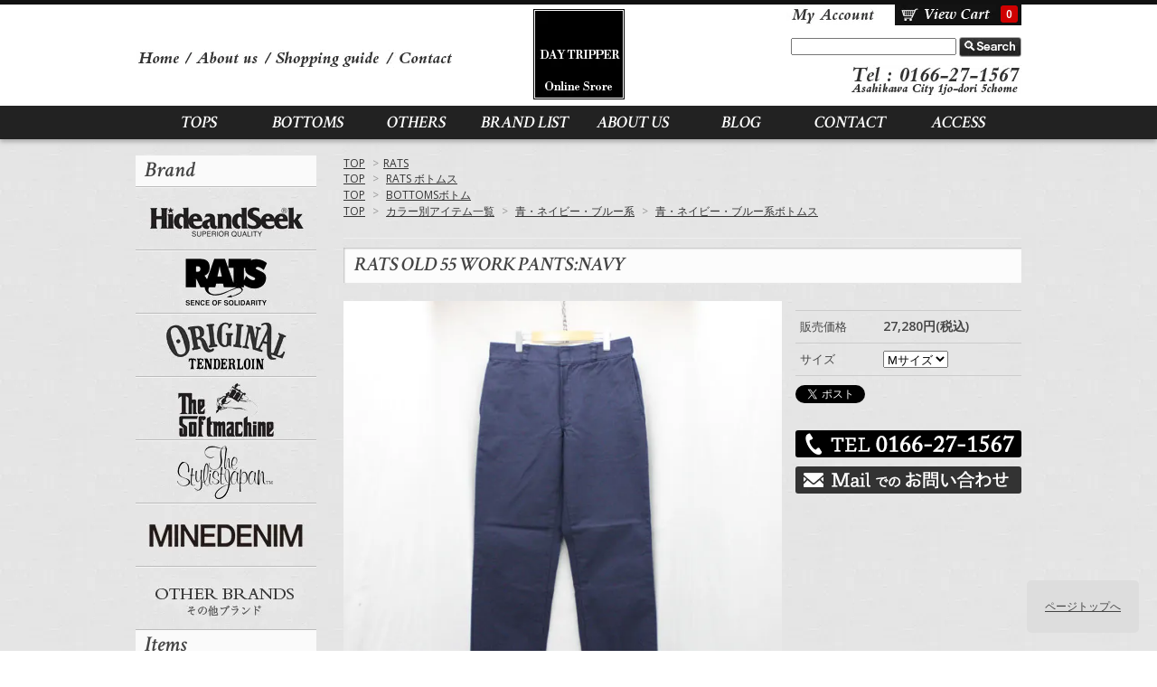

--- FILE ---
content_type: text/html; charset=EUC-JP
request_url: https://f420.jp/?pid=130028620
body_size: 9609
content:
<!DOCTYPE html PUBLIC "-//W3C//DTD XHTML 1.0 Transitional//EN" "http://www.w3.org/TR/xhtml1/DTD/xhtml1-transitional.dtd">
<html xmlns:og="http://ogp.me/ns#" xmlns:fb="http://www.facebook.com/2008/fbml" xmlns:mixi="http://mixi-platform.com/ns#" xmlns="http://www.w3.org/1999/xhtml" xml:lang="ja" lang="ja" dir="ltr">
<head>
<meta http-equiv="content-type" content="text/html; charset=euc-jp" />
<meta http-equiv="X-UA-Compatible" content="IE=edge,chrome=1" />
<title>RATS OLD 55 WORK PANTS:NAVY - DAYTRIPPER(デイトリッパー) HIDE＆SEEK・BEDWIN・TENDERLOINS・RATS正規取扱店通販</title>
<meta name="Keywords" content="RATS OLD 55 WORK PANTS:NAVY,テンダーロイン,ハイドアンドシーク,RATS,北海道,旭川,正規代理店,取扱ブランド,TENDERLOIN,HideSeek,hideandseek,hide&amp;amp;amp;amp;amp;seek,ラッツ,BEDWIN,SOFT MACHINE,公式通販,メンズブランド,メンズファッション" />
<meta name="Description" content="北海道旭川市のアメリカンカジュアルをベースにした無骨で粋なメンズセレクトショップ。テンダーロイン,ハイドアンドシーク,RATS,BEDWINなどがいち早く手に入る、正規代理店です。" />
<meta name="Author" content="flontline .,LTD" />
<meta name="Copyright" content="DAYTRIPPER" />
<meta http-equiv="content-style-type" content="text/css" />
<meta http-equiv="content-script-type" content="text/javascript" />
<link rel="stylesheet" href="https://img15.shop-pro.jp/PA01084/159/css/9/index.css?cmsp_timestamp=20231125113145" type="text/css" />
<link rel="stylesheet" href="https://img15.shop-pro.jp/PA01084/159/css/9/product.css?cmsp_timestamp=20231125113145" type="text/css" />

<link rel="alternate" type="application/rss+xml" title="rss" href="https://f420.jp/?mode=rss" />
<link rel="alternate" media="handheld" type="text/html" href="https://f420.jp/?prid=130028620" />
<script type="text/javascript" src="//ajax.googleapis.com/ajax/libs/jquery/1.7.2/jquery.min.js" ></script>
<meta property="og:title" content="RATS OLD 55 WORK PANTS:NAVY - DAYTRIPPER(デイトリッパー) HIDE＆SEEK・BEDWIN・TENDERLOINS・RATS正規取扱店通販" />
<meta property="og:description" content="北海道旭川市のアメリカンカジュアルをベースにした無骨で粋なメンズセレクトショップ。テンダーロイン,ハイドアンドシーク,RATS,BEDWINなどがいち早く手に入る、正規代理店です。" />
<meta property="og:url" content="https://f420.jp?pid=130028620" />
<meta property="og:site_name" content="DAYTRIPPER(デイトリッパー) HIDE＆SEEK・BEDWIN・TENDERLOINS・RATS正規取扱店通販" />
<meta property="og:image" content="https://img15.shop-pro.jp/PA01084/159/product/130028620.jpg?cmsp_timestamp=20180402193558"/>
<script src="https://code.jquery.com/jquery-latest.min.js"></script>
<script>$(function(){
    $('.nav').hover(function(){
        var nav = $(this).find('li').length;
        $(this).animate({'height':95 * nav + 'px'},'fast');
    },function(){
        $(this).animate({'height':'95px'},'fast');
    });
});</script>

<script type="text/javascript">

  var _gaq = _gaq || [];
  _gaq.push(['_setAccount', 'UA-10566294-4']);
  _gaq.push(['_trackPageview']);

  (function() {
    var ga = document.createElement('script'); ga.type = 'text/javascript'; ga.async = true;
    ga.src = ('https:' == document.location.protocol ? 'https://ssl' : 'http://www') + '.google-analytics.com/ga.js';
    var s = document.getElementsByTagName('script')[0]; s.parentNode.insertBefore(ga, s);
  })();

</script>






<script>
  (function(i,s,o,g,r,a,m){i['GoogleAnalyticsObject']=r;i[r]=i[r]||function(){
  (i[r].q=i[r].q||[]).push(arguments)},i[r].l=1*new Date();a=s.createElement(o),
  m=s.getElementsByTagName(o)[0];a.async=1;a.src=g;m.parentNode.insertBefore(a,m)
  })(window,document,'script','//www.google-analytics.com/analytics.js','ga');

  ga('create', 'UA-38597483-21', 'f420.jp');
  ga('send', 'pageview');

</script>




<link href='https://fonts.googleapis.com/css?family=Crimson+Text:600italic' rel='stylesheet' type='text/css'>


<link rel="stylesheet" type="text/css" href="https://158.199.158.52/client/daytripper/jquery.bxslider/jquery.bxslider.css">
<script src="https://158.199.158.52/client/daytripper/jquery.bxslider/jquery.easing.1.3.js"></script>
<script src="https://158.199.158.52/client/daytripper/jquery.bxslider/jquery.bxslider.js"></script>





  <script type="text/javascript">
jQuery(document).ready(function($){
	$('.bxslider').bxSlider({
                mode: 'fade',
		auto:true,
		speed:1500,
		pause:4000
	});
});


</script>
 


<script type="text/javascript">
$(function() {
	var topBtn = $('#pageTop');
	topBtn.hide();
	$(window).scroll(function () {
		if ($(this).scrollTop() > 100) {
			topBtn.fadeIn();
		} else {
			topBtn.fadeOut();
		}
	});
    topBtn.click(function () {
		$('body,html').animate({
			scrollTop: 0
		}, 1000);
		return false;
    });
});
</script>
<script>
  var Colorme = {"page":"product","shop":{"account_id":"PA01084159","title":"DAYTRIPPER(\u30c7\u30a4\u30c8\u30ea\u30c3\u30d1\u30fc) HIDE\uff06SEEK\u30fbBEDWIN\u30fbTENDERLOINS\u30fbRATS\u6b63\u898f\u53d6\u6271\u5e97\u901a\u8ca9"},"basket":{"total_price":0,"items":[]},"customer":{"id":null},"inventory_control":"option","product":{"shop_uid":"PA01084159","id":130028620,"name":"RATS OLD 55 WORK PANTS:NAVY","model_number":"","stock_num":0,"sales_price":24800,"sales_price_including_tax":27280,"variants":[{"id":1,"option1_value":"M\u30b5\u30a4\u30ba","option2_value":"","title":"M\u30b5\u30a4\u30ba","model_number":"","stock_num":0,"option_price":24800,"option_price_including_tax":27280,"option_members_price":24800,"option_members_price_including_tax":27280},{"id":2,"option1_value":"L\u30b5\u30a4\u30ba","option2_value":"","title":"L\u30b5\u30a4\u30ba","model_number":"","stock_num":0,"option_price":24800,"option_price_including_tax":27280,"option_members_price":24800,"option_members_price_including_tax":27280}],"category":{"id_big":624652,"id_small":0},"groups":[{"id":58606},{"id":56222},{"id":737701}],"members_price":24800,"members_price_including_tax":27280}};

  (function() {
    function insertScriptTags() {
      var scriptTagDetails = [];
      var entry = document.getElementsByTagName('script')[0];

      scriptTagDetails.forEach(function(tagDetail) {
        var script = document.createElement('script');

        script.type = 'text/javascript';
        script.src = tagDetail.src;
        script.async = true;

        if( tagDetail.integrity ) {
          script.integrity = tagDetail.integrity;
          script.setAttribute('crossorigin', 'anonymous');
        }

        entry.parentNode.insertBefore(script, entry);
      })
    }

    window.addEventListener('load', insertScriptTags, false);
  })();
</script>
</head>
<body>
<meta name="colorme-acc-payload" content="?st=1&pt=10029&ut=130028620&at=PA01084159&v=20260123124936&re=&cn=e9d3cdae57f180fa678122a37e627782" width="1" height="1" alt="" /><script>!function(){"use strict";Array.prototype.slice.call(document.getElementsByTagName("script")).filter((function(t){return t.src&&t.src.match(new RegExp("dist/acc-track.js$"))})).forEach((function(t){return document.body.removeChild(t)})),function t(c){var r=arguments.length>1&&void 0!==arguments[1]?arguments[1]:0;if(!(r>=c.length)){var e=document.createElement("script");e.onerror=function(){return t(c,r+1)},e.src="https://"+c[r]+"/dist/acc-track.js?rev=3",document.body.appendChild(e)}}(["acclog001.shop-pro.jp","acclog002.shop-pro.jp"])}();</script><link href="https://fonts.googleapis.com/css?family=Open+Sans:400italic,600italic,400,600" rel="stylesheet" type="text/css" />



<div id="header_wrap">


<div id="header" class="clearfix">

<h1 class="logo"><a href="./">DAY TRIPPER</a></h1>


	<div class="header_link clearfix">
	<ul>
		<li class="my_account"><a href="https://f420.jp/?mode=myaccount">マイアカウント</a></li>
		<li class="view_cart"><a href="https://f420.jp/cart/proxy/basket?shop_id=PA01084159&shop_domain=f420.jp"><span class="count">0</span></a></li>
	</ul>
	</div>


<div class="head_category">
	<ul class="clearfix">
		<li class="hc_home"><a href="./">Home</a></li>
		<li class="hc_about"><a href="http://f420.jp/?tid=9&mode=f7">About Us</a></li>
		<li class="hc_guide"><a href="http://f420.jp/?tid=9&mode=f2">Shopping guide</a></li>
		<li class="hc_contact"><a href="https://secure.shop-pro.jp/?mode=inq&shop_id=PA01084159&tid=9">Contact</a></li>

	</ul>
</div>


	 
	 



	<div class="search">
	<form action="https://f420.jp/" method="GET" id="search">
		<input type="hidden" name="mode" value="srh" /><input type="hidden" name="sort" value="n" />
		<!--<select name="cid">
		<option value="">全ての商品から</option>
				<option value="624651,0">Hide&Seek</option>
				<option value="624652,0">RATS</option>
				<option value="624649,0">TENDERLOIN</option>
				<option value="680661,0">SOFT　MACHINE</option>
				<option value="1584259,0">The Stylist Japan</option>
				<option value="2855187,0">MINEDENIM</option>
				<option value="1615970,0">OTHER BRANDS その他ブランド</option>
				<option value="1620076,0">コーディネート</option>
				</select>-->
		<input type="text" name="keyword" style="width:179px;">
		<input type="submit" value="検索" class="search_btn"/>
	</form>
	</div>
	

<p class="head_address">0166-27-1567</p>
</div>


</div>

<div class="head_nav_wrap">
<div class="head_nav">
<ul class="clearfix">
<li><a href="http://f420.jp/?mode=grp&gid=58602&sort=n">TOPS</a></li>
<li><a href="http://f420.jp/?mode=grp&gid=56222&sort=n">BOTTOMS</a></li>
<li><a href="http://f420.jp/?mode=grp&gid=56223&sort=n">OTHERS</a></li>
<li><a href="http://f420.jp/?tid=9&mode=f6">BRAND LIST</a></li>
<li><a href="http://f420.jp/?tid=9&mode=sk">ABOUT US</a></li>
<li><a href="http://blog.f420.jp/" target="_blank">BLOG</a></li>
<li><a href="https://secure.shop-pro.jp/?mode=inq&shop_id=PA01084159&tid=9">CONTACT</a></li>
	<li><a href="https://f420.jp/?tid=9&mode=f7">ACCESS</a></li>
</ul>
</div>
</div>





<div id="container">


<div id="main">
<div class="footstamp">
  
    
    <p>
      <a href="./">TOP</a>
      <span>&gt;</span><a href='?mode=cate&cbid=624652&csid=0&sort=n'>RATS</a>          </p>
    
          <p>
        <a href="./">TOP</a>
                <span>&gt;</span>
        <a href="https://f420.jp/?mode=grp&gid=58606&sort=n">RATS ボトムス</a>
              </p>
          <p>
        <a href="./">TOP</a>
                <span>&gt;</span>
        <a href="https://f420.jp/?mode=grp&gid=56222&sort=n">BOTTOMSボトム</a>
              </p>
          <p>
        <a href="./">TOP</a>
                <span>&gt;</span>
        <a href="https://f420.jp/?mode=grp&gid=737686&sort=n">カラー別アイテム一覧</a>
                <span>&gt;</span>
        <a href="https://f420.jp/?mode=grp&gid=737691&sort=n">青・ネイビー・ブルー系</a>
                <span>&gt;</span>
        <a href="https://f420.jp/?mode=grp&gid=737701&sort=n">青・ネイビー・ブルー系ボトムス</a>
              </p>
      
</div>

<form name="product_form" method="post" action="https://f420.jp/cart/proxy/basket/items/add">
  
  <h2 class="product_name">RATS OLD 55 WORK PANTS:NAVY</h2>

<div class="product_detail_area">
  <div class="product_images">
    <script type="text/javascript" src="https://img.shop-pro.jp/js/cloud-zoom.1.0.2.js"></script>
    <div class="zoom-section">
      <div class="zoom-small-image">
        <div id="wrap">
          
                      <a href="https://img15.shop-pro.jp/PA01084/159/product/130028620.jpg?cmsp_timestamp=20180402193558" class="cloud-zoom" id="zoom1" rel="position: &#39;inside&#39; , showTitle: true, adjustX:-4, adjustY:-4" style="position: relative; display: block; " title="">
            <img src="https://img15.shop-pro.jp/PA01084/159/product/130028620.jpg?cmsp_timestamp=20180402193558" style="display: block;" />
            </a>
                    
          <div class="mousetrap"></div>
        </div>
      </div>
      <div class="add_cart_in">
    <table class="add_cart_table">
      
            
                    <tr>
          <th>販売価格</th>
          <td>
                      
            <strong class="price">27,280円(税込)</strong><br />
                    </td>
        </tr>
            
              
                
                  
                      <tr>
              <th>サイズ</th>
              <td>
                <select name="option1">
                <option label="Mサイズ" value="67646458,0">Mサイズ</option>
<option label="Lサイズ" value="67646458,1">Lサイズ</option>

                </select>
              </td>
            </tr>
                      </table>

    
    <p class="stock_error"></p>

          <ul class="option_price">
                  <li><a href="javascript:gf_OpenNewWindow('?mode=opt&pid=130028620','option','width=600:height=500');">オプションの価格詳細はコチラ</a></li>
              </ul>
    
    
    
    
                  <div class="sold_out">SOLD OUT</div>
          
    			
    <p id="sk_link_other">
      <a href="https://f420.jp/?mode=sk">特定商取引法に基づく表記 (返品など)</a>
    </p>

      <div class="product_link_area">
      <div class="twitter">
        <a href="https://twitter.com/share" class="twitter-share-button" data-url="https://f420.jp/?pid=130028620" data-text="" data-lang="ja" >ツイート</a>
<script charset="utf-8">!function(d,s,id){var js,fjs=d.getElementsByTagName(s)[0],p=/^http:/.test(d.location)?'http':'https';if(!d.getElementById(id)){js=d.createElement(s);js.id=id;js.src=p+'://platform.twitter.com/widgets.js';fjs.parentNode.insertBefore(js,fjs);}}(document, 'script', 'twitter-wjs');</script>
      </div>
      <div class="fb-like">
        
      </div>
      
      <ul class="other_link">
        <li class="detail_tel_contact"><img src="https://img15.shop-pro.jp/PA01084/159/etc/tel_pc.png" alt="お電話でのお問い合わせ" /></li>
        <li class="detail_mail_contact"><a href="https://f420.shop-pro.jp/customer/products/130028620/inquiries/new"><img src="https://img15.shop-pro.jp/PA01084/159/etc/mail.png" alt="メールでのお問い合わせ" /></a></li>
        <!--<li><a href="mailto:?subject=%E3%80%90DAYTRIPPER%28%E3%83%87%E3%82%A4%E3%83%88%E3%83%AA%E3%83%83%E3%83%91%E3%83%BC%29%20HIDE%EF%BC%86SEEK%E3%83%BBBEDWIN%E3%83%BBTENDERLOINS%E3%83%BBRATS%E6%AD%A3%E8%A6%8F%E5%8F%96%E6%89%B1%E5%BA%97%E9%80%9A%E8%B2%A9%E3%80%91%E3%81%AE%E3%80%8CRATS%20OLD%2055%20WORK%20PANTS%3ANAVY%E3%80%8D%E3%81%8C%E3%81%8A%E3%81%99%E3%81%99%E3%82%81%E3%81%A7%E3%81%99%EF%BC%81&body=%0D%0A%0D%0A%E2%96%A0%E5%95%86%E5%93%81%E3%80%8CRATS%20OLD%2055%20WORK%20PANTS%3ANAVY%E3%80%8D%E3%81%AEURL%0D%0Ahttps%3A%2F%2Ff420.jp%2F%3Fpid%3D130028620%0D%0A%0D%0A%E2%96%A0%E3%82%B7%E3%83%A7%E3%83%83%E3%83%97%E3%81%AEURL%0Ahttps%3A%2F%2Ff420.jp%2F">この商品を友達に教える</a></li>
        <li><a href="https://f420.jp/?mode=cate&cbid=624652&csid=0&sort=n">買い物を続ける</a></li>-->
            </ul>
    </div>
    
    <input type="hidden" name="user_hash" value="e2325aa37bc31f3d767e10a2dae34c7b"><input type="hidden" name="members_hash" value="e2325aa37bc31f3d767e10a2dae34c7b"><input type="hidden" name="shop_id" value="PA01084159"><input type="hidden" name="product_id" value="130028620"><input type="hidden" name="members_id" value=""><input type="hidden" name="back_url" value="https://f420.jp/?pid=130028620"><input type="hidden" name="reference_token" value="76a896bcb6144541946d577e6ad92e0e"><input type="hidden" name="shop_domain" value="f420.jp">
  </div>

    </div>
  </div>
  
  <div class="zoom-desc">
                  <a href="https://img15.shop-pro.jp/PA01084/159/product/130028620.jpg?cmsp_timestamp=20180402193558" class="cloud-zoom-gallery" title="" rel="useZoom: &#39;zoom1&#39;, smallImage: &#39; https://img15.shop-pro.jp/PA01084/159/product/130028620.jpg?cmsp_timestamp=20180402193558&#39; ">
            <img class="zoom-tiny-image" src="https://img15.shop-pro.jp/PA01084/159/product/130028620.jpg?cmsp_timestamp=20180402193558" />
          </a>
                                                    <a href="https://img15.shop-pro.jp/PA01084/159/product/130028620_o1.jpg?cmsp_timestamp=20180402193558" class="cloud-zoom-gallery" title="" rel="useZoom: 'zoom1', smallImage: ' https://img15.shop-pro.jp/PA01084/159/product/130028620_o1.jpg?cmsp_timestamp=20180402193558' ">
              <img class="zoom-tiny-image" src="https://img15.shop-pro.jp/PA01084/159/product/130028620_o1.jpg?cmsp_timestamp=20180402193558" />
              </a>

                                                <a href="https://img15.shop-pro.jp/PA01084/159/product/130028620_o2.jpg?cmsp_timestamp=20180402193558" class="cloud-zoom-gallery" title="" rel="useZoom: 'zoom1', smallImage: ' https://img15.shop-pro.jp/PA01084/159/product/130028620_o2.jpg?cmsp_timestamp=20180402193558' ">
              <img class="zoom-tiny-image" src="https://img15.shop-pro.jp/PA01084/159/product/130028620_o2.jpg?cmsp_timestamp=20180402193558" />
              </a>

                                                <a href="https://img15.shop-pro.jp/PA01084/159/product/130028620_o3.jpg?cmsp_timestamp=20180402193558" class="cloud-zoom-gallery" title="" rel="useZoom: 'zoom1', smallImage: ' https://img15.shop-pro.jp/PA01084/159/product/130028620_o3.jpg?cmsp_timestamp=20180402193558' ">
              <img class="zoom-tiny-image" src="https://img15.shop-pro.jp/PA01084/159/product/130028620_o3.jpg?cmsp_timestamp=20180402193558" />
              </a>

                                                                                                                                                                                                                                                                                                                                                                                                                                                                                                                                                                                                                                                                                                                                                                                                                                                                                                                                                                                                                                                                                        </div>
  
  <div class="product_description">
    RATS OLD 55 WORK PANTS NAVY<br />
<br />
素材<br />
COTTON 100%<br />
<br />
Mサイズ<br />
 ウエスト 82cm<br />
レングス 80cm<br />
<br />
 Lサイズ<br />
 ウエスト 84cm<br />
レングス 83cm<br />
<br />
ラッツのワークパンツです。<br />
カラーはCHARCOAL.NAVY.BLACKの3色展開です。<br />
RATSオリジナルコットンツイル生地"OLD 55"を使用したワークパンツです。<br />
<br />

  </div>
  </div>

</form>
<br style="clear:both;">



<!--
<div class="box">
<h3 class="history_title">この商品に対するお客様の声</h3>
    <div id="disqus_thread"></div>
    <script type="text/javascript">
        /* * * CONFIGURATION VARIABLES: EDIT BEFORE PASTING INTO YOUR WEBPAGE * * */
        var disqus_shortname = 'f420'; // required: replace example with your forum shortname

        /* * * DON'T EDIT BELOW THIS LINE * * */
        (function() {
            var dsq = document.createElement('script'); dsq.type = 'text/javascript'; dsq.async = true;
            dsq.src = '//' + disqus_shortname + '.disqus.com/embed.js';
            (document.getElementsByTagName('head')[0] || document.getElementsByTagName('body')[0]).appendChild(dsq);
        })();
    </script>
    <noscript>Please enable JavaScript to view the <a href="http://disqus.com/?ref_noscript">comments powered by Disqus.</a></noscript>
    <a href="http://disqus.com" class="dsq-brlink">comments powered by <span class="logo-disqus">Disqus</span></a>
    
</div>
-->










<script type="text/javascript" src="https://img.shop-pro.jp/js/jquery.easing.1.3.js"></script>
<script type="text/javascript" src="https://img.shop-pro.jp/js/stickysidebar.jquery.js"></script>

<script>
$(window).load(function () {
  $(function () {
    var product_images_height = $('.product_images').height();
    $('.product_detail_area').css('height',product_images_height);
    
    $(".add_cart").stickySidebar({
    timer: 400
    , easing: "easeInOutQuad"
    , constrain: true
    });
  });
});
</script>


<div class="box" id="box_recentlychecked">
<h3 class="history_title">最近チェックした商品</h3>
	</div>
	
</div>



<div id="side">



<div class="box" id="box_category">
<h3>Brand</h3>
	

<ul>
	<li class="side_hide"><a href="http://f420.jp/?mode=cate&cbid=624651&csid=0&sort=n">Hide&Seek</a></li>		
	<li class="side_rats"><a href="http://f420.jp/?mode=cate&cbid=624652&csid=0&sort=n">RATS</a></li>
	<li class="side_tenderloin"><a href="http://f420.jp/?mode=cate&cbid=624649&csid=0&sort=n">TENDERLOIN</a></li>
	
	<li class="side_soft"><a href="http://f420.jp/?mode=cate&cbid=680661&csid=0&sort=n">SOFT MACHINE</a></li>	 
	
	<li class="side_stylist"><a href="http://f420.jp/?mode=cate&cbid=1584259&csid=0&sort=n">The Stylist Japan</a></li>
	
	
	<li class="side_minedenim"><a href="https://f420.jp/?mode=cate&cbid=2855187&csid=0&sort=n">MINEDENIM</a></li>
	<li class="side_otherbrands"><a href="http://f420.jp/?mode=cate&cbid=1615970&csid=0&sort=n">OTHER BRANDS</a></li>
</ul>

<h3>Items</h3>

<ul>
	<li class="side_tops side_item"><a href="http://f420.jp/?mode=grp&gid=58602&sort=n">TOPS</a></li>		
	<li class="side_bottoms side_item"><a href="http://f420.jp/?mode=grp&gid=56222&sort=n">BOTTOMS</a></li>
	<li class="side_others side_item"><a href="http://f420.jp/?mode=grp&gid=56223&sort=n">OTHERS</a></li>
</ul>

<h3 class="h3_coordinate">Coordinate</h3>
<a href="http://f420.jp/?mode=cate&cbid=1620076&csid=0&sort=n" title="DAYTRIPPER STYLE SAMPLE"><img src="https://img15.shop-pro.jp/PA01084/159/etc/bnr_coordinate_side.jpg?20130919162629" alt="DAYTRIPPER STYLE SAMPLE" /></a>

<h3 class="h3_colorselector">Color Selector</h3>
	<div class="clearfix">
<ul class="colorselector">
	<li class="colorselector_black"><a href="http://f420.jp/?mode=grp&gid=737687&sort=n">ブラック</a></li>
	<li class="colorselector_white"><a href="http://f420.jp/?mode=grp&gid=737689&sort=n">ホワイト</a></li>
	<li class="colorselector_red"><a href="http://f420.jp/?mode=grp&gid=737690&sort=n">レッド</a></li>
	<li class="colorselector_blue"><a href="http://f420.jp/?mode=grp&gid=737691&sort=n">ブルー</a></li>
	<li class="colorselector_green"><a href="http://f420.jp/?mode=grp&gid=737692&sort=n">グリーン</a></li>
	<li class="colorselector_yellow"><a href="http://f420.jp/?mode=grp&gid=737693&sort=n">イエロー</a></li>
</ul>
	</div>


<!--<ul>
	<li><a href="./?mode=srh&cid=&keyword=">全ての商品</a></li>		
			<li><a href="https://f420.jp/?mode=cate&cbid=624651&csid=0&sort=n">Hide&Seek</a></li>
				<li><a href="https://f420.jp/?mode=cate&cbid=624652&csid=0&sort=n">RATS</a></li>
				<li><a href="https://f420.jp/?mode=cate&cbid=624649&csid=0&sort=n">TENDERLOIN</a></li>
				<li><a href="https://f420.jp/?mode=cate&cbid=680661&csid=0&sort=n">SOFT　MACHINE</a></li>
				<li><a href="https://f420.jp/?mode=cate&cbid=1584259&csid=0&sort=n">The Stylist Japan</a></li>
				<li>
	<a href="https://f420.jp/?mode=cate&cbid=2855187&csid=0&sort=n"><img src="https://img15.shop-pro.jp/PA01084/159/category/2855187_0.jpg?cmsp_timestamp=20230303150809" /></a><br />
	<a href="https://f420.jp/?mode=cate&cbid=2855187&csid=0&sort=n">MINEDENIM</a>
	</li>
				<li><a href="https://f420.jp/?mode=cate&cbid=1615970&csid=0&sort=n">OTHER BRANDS その他ブランド</a></li>
				<li><a href="https://f420.jp/?mode=cate&cbid=1620076&csid=0&sort=n">コーディネート</a></li>
		</ul>
 -->
	

<!--		<ul id="group-list">	<li class="group-list-link">
		<a href="https://f420.jp/?mode=grp&gid=104015&sort=n">SOFT　MACHINEトップス</a>
		</li>
				<li class="group-list-link">
		<a href="https://f420.jp/?mode=grp&gid=104016&sort=n">SOFT　MACHINEボトム</a>
		</li>
				<li class="group-list-link">
		<a href="https://f420.jp/?mode=grp&gid=689117&sort=n">SOFT MACHINE その他</a>
		</li>
				<li class="group-list-link">
		<a href="https://f420.jp/?mode=grp&gid=83377&sort=n">TENDERLOIN トップス</a>
		</li>
				<li class="group-list-link">
		<a href="https://f420.jp/?mode=grp&gid=83378&sort=n">TENDERLOIN ボトム</a>
		</li>
				<li class="group-list-link">
		<a href="https://f420.jp/?mode=grp&gid=83379&sort=n">TENDERLOIN その他</a>
		</li>
				<li class="group-list-link">
		<a href="https://f420.jp/?mode=grp&gid=58605&sort=n">RATS トップス</a>
		</li>
				<li class="group-list-link">
		<a href="https://f420.jp/?mode=grp&gid=58606&sort=n">RATS ボトムス</a>
		</li>
				<li class="group-list-link">
		<a href="https://f420.jp/?mode=grp&gid=58607&sort=n">RATS その他</a>
		</li>
				<li class="group-list-link">
		<a href="https://f420.jp/?mode=grp&gid=74632&sort=n">HideSeekトップス</a>
		</li>
				<li class="group-list-link">
		<a href="https://f420.jp/?mode=grp&gid=74633&sort=n">HideSeekボトムス</a>
		</li>
				<li class="group-list-link">
		<a href="https://f420.jp/?mode=grp&gid=74634&sort=n">HideSeekその他</a>
		</li>
				<li class="group-list-link">
		<a href="https://f420.jp/?mode=grp&gid=74641&sort=n">Deluxeトップス</a>
		</li>
				<li class="group-list-link">
		<a href="https://f420.jp/?mode=grp&gid=74642&sort=n">Deluxeボトムス</a>
		</li>
				<li class="group-list-link">
		<a href="https://f420.jp/?mode=grp&gid=74643&sort=n">Deluxeその他</a>
		</li>
				<li class="group-list-link">
		<a href="https://f420.jp/?mode=grp&gid=74648&sort=n">BEDWINトップス</a>
		</li>
				<li class="group-list-link">
		<a href="https://f420.jp/?mode=grp&gid=74649&sort=n">BEDWINボトムス</a>
		</li>
				<li class="group-list-link">
		<a href="https://f420.jp/?mode=grp&gid=74650&sort=n">BEDWINその他</a>
		</li>
				<li class="group-list-link">
		<a href="https://f420.jp/?mode=grp&gid=688934&sort=n">The Stylist Japan トップス</a>
		</li>
				<li class="group-list-link">
		<a href="https://f420.jp/?mode=grp&gid=688938&sort=n">The Stylist Japan ボトム</a>
		</li>
				<li class="group-list-link">
		<a href="https://f420.jp/?mode=grp&gid=688940&sort=n">The Stylist Japan その他</a>
		</li>
				<li class="group-list-link">
		<a href="https://f420.jp/?mode=grp&gid=729943&sort=n">GROK LEATHERトップス</a>
		</li>
				<li class="group-list-link">
		<a href="https://f420.jp/?mode=grp&gid=729945&sort=n">GROK LEATHERボトム</a>
		</li>
				<li class="group-list-link">
		<a href="https://f420.jp/?mode=grp&gid=729947&sort=n">GROK LEATHERその他</a>
		</li>
				<li class="group-list-link">
		<a href="https://f420.jp/?mode=grp&gid=1087888&sort=n">BELAFONTEトップス</a>
		</li>
				<li class="group-list-link">
		<a href="https://f420.jp/?mode=grp&gid=1087893&sort=n">BELAFONTEボトム</a>
		</li>
				<li class="group-list-link">
		<a href="https://f420.jp/?mode=grp&gid=1087896&sort=n">BELAFONTEその他</a>
		</li>
				<li class="group-list-link">
		<a href="https://f420.jp/?mode=grp&gid=729948&sort=n">OTHER BRANDSトップス</a>
		</li>
				<li class="group-list-link">
		<a href="https://f420.jp/?mode=grp&gid=729949&sort=n">OTHER BRANDSボトム</a>
		</li>
				<li class="group-list-link">
		<a href="https://f420.jp/?mode=grp&gid=729951&sort=n">OTHER BRANDSその他</a>
		</li>
				<li class="group-list-link">
		<a href="https://f420.jp/?mode=grp&gid=58602&sort=n">TOPSトップス</a>
		</li>
				<li class="group-list-link">
		<a href="https://f420.jp/?mode=grp&gid=56222&sort=n">BOTTOMSボトム</a>
		</li>
				<li class="group-list-link">
		<a href="https://f420.jp/?mode=grp&gid=56223&sort=n">OTHERSその他</a>
		</li>
				<li class="group-list-link">
		<a href="https://f420.jp/?mode=grp&gid=1046283&sort=n">KNIT ニット</a>
		</li>
				<li class="group-list-link">
		<a href="https://f420.jp/?mode=grp&gid=939395&sort=n">LEATHERレザー</a>
		</li>
				<li class="group-list-link">
		<a href="https://f420.jp/?mode=grp&gid=976350&sort=n">Military ミリタリーアイテム</a>
		</li>
				<li class="group-list-link">
		<a href="https://f420.jp/?mode=grp&gid=737686&sort=n">カラー別アイテム一覧</a>
		</li>
				<li class="group-list-link">
		<a href="https://f420.jp/?mode=grp&gid=772958&sort=n">コーディネート</a>
		</li>
				<li class="group-list-link">
		<a href="https://f420.jp/?mode=grp&gid=927397&sort=n">Hide and Seek 2014aw PA FU CITY</a>
		</li>
				<li class="group-list-link">
		<a href="https://f420.jp/?mode=grp&gid=2838399&sort=n">MINEDENIM トップス</a>
		</li>
				<li class="group-list-link">
		<a href="https://f420.jp/?mode=grp&gid=2838400&sort=n">MINEDENIM ボトム</a>
		</li>
				<li class="group-list-link">
		<a href="https://f420.jp/?mode=grp&gid=2838401&sort=n">MINEDENIM その他</a>
		</li>
	</ul>	-->



	<h3 class="h3_colorselector">SNS</h3>
	<div style="text-align:center; margin:0uto; clear:both;"><p>
<a href="https://twitter.com/DAYTRIPPER_FL"><img src="https://img15.shop-pro.jp/PA01084/159/etc/icon_twitter01.jpg" width="18%"></a>
<a href="https://www.facebook.com/f420.jp"><img src="https://img15.shop-pro.jp/PA01084/159/etc/icon_facebook.png" width="18%"></a>
<a href="https://plus.google.com/u/0/b/106237948027165711896/+F420Jp"><img src="https://img15.shop-pro.jp/PA01084/159/etc/icon_google01.jpg" width="18%"></a>
<a href="https://jp.pinterest.com/dtripper/daytripper-shop/"><img src="https://img15.shop-pro.jp/PA01084/159/etc/icon_pintarest01.jpg" width="18%"></a>
<a href="https://www.instagram.com/daytripperfrontline/"><img src="https://img15.shop-pro.jp/PA01084/159/etc/icon_insta01.jpg" width="18%"></a>
</p></div>




</div>


	
<!--		<div class="box" id="box_recommend">
	<h3>New Arrivals -新着商品-</h3>
	<ul>
				<li><a href="?pid=189473750">RATS WOOL CHECK SHIRT JKT No . 25'RS-1104</a></li>
				<li><a href="?pid=189108331">RAYS BOX LOGO HOODIE No : 25'RTC-1002 BLACK</a></li>
				<li><a href="?pid=189108478">RAYS BOX LOGO HOODIE No : 25'RTC-1002 KHAKI</a></li>
				<li><a href="?pid=189008991">RATS BOX LOGO CREW NECK SWEAT </a></li>
				<li><a href="?pid=189009977">SM SOFTMACHINE TRACES L/S (L/S T-SHIRTS)</a></li>
				<li><a href="?pid=188910030">HS H&S Hooded Sweat Shirt(25aw) HC-100625 BLACK</a></li>
				<li><a href="?pid=188910035">HS H&S Hooded Sweat Shirt(25aw) HC-100625 H-GRAY</a></li>
				<li><a href="?pid=188910061">HS H&S Sweat Shirt(25aw) HC-100725 H-GRAY</a></li>
				<li><a href="?pid=188910066">HS H&S Sweat Shirt(25aw) HC-100725 OD</a></li>
				<li><a href="?pid=188910078">HS H&S Sweat Pant(25aw) HP-100825 H-GRAY</a></li>
				<li><a href="?pid=188910085">HS H&S Sweat Pant(25aw) HP-100825 BLACK</a></li>
				<li><a href="?pid=188910101">HS Ox Double Knee Work Pant(Washed) HP-100425 BLACK</a></li>
				<li><a href="?pid=188910108">HS Ox Double Knee Work Pant(Washed) HP-100425 BROWN</a></li>
				<li><a href="?pid=188910039">HS H&S Hooded Sweat Shirt(25aw) HC-100625 OD</a></li>
			</ul>
	</div>
		

	
		

	
		

	
	
		<div class="box" id="box_freepage">
	<h3>Other page</h3>
	<ul>
				<li><a href="https://f420.jp/?mode=f1">サイトマップ</a></li>
				<li><a href="https://f420.jp/?mode=f2">お買い物ガイド</a></li>
				<li><a href="https://f420.jp/?mode=f3">サイズ・在庫確認</a></li>
				<li><a href="https://f420.jp/?mode=f4">LINKS</a></li>
				<li><a href="https://f420.jp/?mode=f5">other links</a></li>
				<li><a href="https://f420.jp/?mode=f6">BLAND LIST</a></li>
				<li><a href="https://f420.jp/?mode=f7">店舗情報・アクセス</a></li>
			</ul>
	</div>
		

	
		

	
	
		<div class="box" id="box_mailmaga">
	<h3>News letter</h3>
	<a href="https://f420.shop-pro.jp/customer/newsletter/subscriptions/new">メルマガ登録・解除はこちら</a>
	</div>
		

	
	
		<div class="box" id="box_mobile">
	<h3>Mobile</h3>
	<img src="https://img15.shop-pro.jp/PA01084/159/qrcode.jpg?cmsp_timestamp=20251230172207">
	</div>
		
-->
	</div>



<a id="pageTop" href="#contents">ページトップへ</a>
<div id="footer" class="clearfix">

<div class="foot_address">

<h4 class="footer_title">DAY TRIPPER</h4>
<p class="address">〒070-0031 北海道旭川市1条通5丁目29－3</p>
<p class="address">[TEL]0166-27-1567</p>
<p class="address">[定休日]毎週水曜日  第1・第3木曜日</p>
<p class="address">[営業時間]13:00~20:00</p>
</div>



<ul class="footer_link01 ">
	<h5>アイテムから探す</h5>
	<li><a href="http://f420.jp/?mode=grp&gid=58602&sort=n">トップス</a></li>
	<li><a href="http://f420.jp/?mode=grp&gid=56222&sort=n">ボトムス</a></li>
	<li><a href="http://f420.jp/?mode=grp&gid=56223&sort=n">その他</a></li>
	</ul>

<div class="footer_bland clearfix">
	<h5>ブランドから探す</h5>

<ul class="footer_link02">
	<li><a href="http://f420.jp/?mode=cate&cbid=624651&csid=0&sort=n">Hide and Seek</a></li>
	<li><a href="http://f420.jp/?mode=cate&cbid=624652&csid=0&sort=n">RATS</a></li>
	<li><a href="http://f420.jp/?mode=cate&cbid=624649&csid=0&sort=n">TENDERLOIN</a></li>
	
	<li><a href="http://f420.jp/?mode=cate&cbid=680661&csid=0&sort=n">SOFT MACHINE</a></li>
	</ul>

	<ul class="footer_link02">
	
	<li><a href="http://f420.jp/?mode=cate&cbid=1584259&csid=0&sort=n">The Stylist Japan</a></li>
	<li><a href="https://f420.jp/?mode=cate&cbid=2855187&csid=0&sort=n">MINEDENIM</a></li>
	
	
	<li><a href="http://f420.jp/?mode=cate&cbid=1615970&csid=0&sort=n">OTHER BRANDS</a></li>
	</ul>

</div>



<ul class="footer_menu">
	<li><a href="./">ホーム</a></li>
	<li><a href="https://f420.jp/?mode=myaccount">マイアカウント</a></li>
	<li><a href="https://f420.shop-pro.jp/customer/inquiries/new">お問い合わせ</a></li>
	<li><a href="https://f420.jp/?mode=privacy">プライバシーポリシー</a></li>
	<li><a href="https://f420.jp/?mode=sk#payment">お支払い方法について</a></li>
	<li><a href="https://f420.jp/?mode=sk#delivery">配送方法・送料について</a></li>
	<li><a href="https://f420.jp/?mode=sk">特定商取引法に基づく表記</a></li>
	<li><a href="http://f420.jp/?tid=9&mode=f1">サイトマップ</a></li>
	</ul>



 <!--<ul class="footer_menu">
	<li><a href="./">ホーム</a></li>
	<li><a href="https://f420.jp/?mode=myaccount">マイアカウント</a></li>
	<li><a href="https://f420.shop-pro.jp/customer/inquiries/new">お問い合わせ</a></li>
	<li><a href="https://f420.jp/?mode=privacy">プライバシーポリシー</a></li>
	<li><a href="https://f420.jp/?mode=sk#payment">お支払い方法について</a></li>
	<li><a href="https://f420.jp/?mode=sk#delivery">配送方法・送料について</a></li>
	<li><a href="https://f420.jp/?mode=sk">特定商取引法に基づく表記</a></li>
	<li><a href="https://f420.jp/?mode=rss">RSS</a> /<a href="https://f420.jp/?mode=atom">ATOM</a></li>
	</ul>-->
	Copyright(C)DAYTRIPPlard ER
</div>


<div style="padding:10px; background-color:#999999; color:#FFFFFF; font-size:x-large; text-align:center;"></div>
</div><script type="text/javascript" src="https://f420.jp/js/cart.js" ></script>
<script type="text/javascript" src="https://f420.jp/js/async_cart_in.js" ></script>
<script type="text/javascript" src="https://f420.jp/js/product_stock.js" ></script>
<script type="text/javascript" src="https://f420.jp/js/js.cookie.js" ></script>
<script type="text/javascript" src="https://f420.jp/js/favorite_button.js" ></script>
</body></html>

--- FILE ---
content_type: text/css
request_url: https://img15.shop-pro.jp/PA01084/159/css/9/index.css?cmsp_timestamp=20231125113145
body_size: 34821
content:
.clearfix:after {
	visibility:hidden;
	display:block;
	font-size:0;
	content:" ";
	clear:both;
	height:0;
	}
.clearfix { display:inline-table; }
/* Hides from IE-mac \*/
* html .clearfix { height:1%; }
.clearfix { display:block; }
/* End hide from IE-mac */
#gmo_CMSPbar {display:none;}

/* ************************************************ 
 *	all
 * ************************************************ */
* {
	margin:0px;
	padding:0px;
}

html {
	height:100%;
	overflow-y:scroll;
}

body {
	color:#666;
	font-size:12px;
	font-family:'Open Sans', 'メイリオ', 'ヒラギノ角ゴ ProN W3', 'Hiragino Kaku Gothic ProN', Meiryo, 'ＭＳ Ｐゴシック', Sans-serif;
	background:url(https://img15.shop-pro.jp/PA01084/159/etc/bg_body.jpg?cmsp_timestamp=20230130183000);
	text-align:center;
}

a {
	outline:none;
	color:#333;
}

a:visited {
	text-decoration:underline;
}

a:hover {
	color:#3579bf;
	text-decoration:underline;
}

br.clear {
	clear:both;
	font:0pt/0pt sans-serif;
	line-height:0;
}

hr {
 
}

img {
	border:none;
	vertical-align:middle;
}

img.new_mark_img1 {
position:absolute;
top:5px;
left:1px;
height:14px;
}

img.new_mark_img2 {
	margin-left:5px !important;
}

.sold_out {
color:#FF0000;
display:none;
}


li {
list-style:none;}

hover{

-moz-transition:all 0.3s ease-in-out;
-o-transition:all 0.3s ease-in-out;
-ms-transition:all 0.3s ease-in-out;
transition:all 0.3s ease-in-out;

}

/* ************************************************ 
 *	layout
 * ************************************************ */
/*ページ全体の幅、レイアウトをセンタリング*/
#container {
	width:980px;
	margin:0px auto;
	text-align:left;
padding:18px 0;
}

/*ヘッダー*/
#header {
 width:980px;
min-height:112px;
margin:0 auto;
position:relative;
}

/*サイド*/
#side {
	float:left;
	width:200px;
}

/*メイン*/
#main {
	float:right;
	width:750px;
}

/*フッター（コピーライト）*/
#footer {
	padding:30px 0;
	width:100%;
	clear:both;
	color:#666;
	text-align:center;
	border-top:1px solid #ccc;
}

/* ************************************************ 
 *	header
 * ************************************************ */
#header div.header_link {
position:absolute;
right:0;
	}
	#header div.header_link ul {
	}
	#header div.header_link ul li {
		list-style-type:none;
		float:left;
		margin-left:20px;
		line-height:16px;
		}

	#header div.header_link ul li:hover {
opacity:0.7;
filter:alpha(opacity=70);		/* ie lt 8 */
-ms-filter:"alpha(opacity=70)";	/* ie 8 */
-moz-opacity:0.7;				 /* FF lt 1.5, Netscape */
-khtml-opacity:0.7;				/* Safari 1.x */

-moz-transition:all 0.3s ease-in-out;
-o-transition:all 0.3s ease-in-out;
-ms-transition:all 0.3s ease-in-out;
transition:all 0.3s ease-in-out;

}


		#header div.header_link ul li i {
		width:16px;
		height:16px;
		display:block;
		float:left;
		margin-right:5px;
		}
		#header div.header_link ul li a {
		text-decoration:none;
display:block;
height:23px;
		}

	
#header div.header_link ul li.my_account {
background:url(https://img15.shop-pro.jp/PA01084/159/etc/head_my_account.jpg?20130905132317);
height:23px;
text-indent:-9999em;
white-space:nowrap;
overflow:hidden;
width:100px;
}
		}
		#header div.header_link ul li.my_account i.account {
		background:url(https://img.shop-pro.jp/tmpl_img/56/glyphicons.png) -343px -108px;
		}

	#header div.header_link ul li.view_cart {
background:url(https://img15.shop-pro.jp/PA01084/159/etc/head_view_cart.jpg?20130905131947);
height:23px;
width:140px;
		}
		#header div.header_link ul li.view_cart i.cart {
		background:url(https://img.shop-pro.jp/tmpl_img/56/glyphicons.png) -415px -204px;
		}
		#header div.header_link ul li.view_cart span.count {
	 background:#CF0000;
color:#fff;
font-weight:bolder;
padding:1px 6px;
margin-left:5px;
-webkit-border-radius:3px;
-moz-border-radius:3px;
border-radius:3px;
position:relative;
right:-54px;
top:3px;
		}

#header div.search {
position:absolute;
right:0;
top:36px;
}

.search_btn {
width:69px;
background:url(https://img15.shop-pro.jp/PA01084/159/etc/search_btn.jpg?cmsp_timestamp=20230130115255) 0 -3px;
color:#222;
padding:1px;
border:solid 1px #aaa;
border-radius:3px;
text-indent:-9999em;
white-space:nowrap;
overflow:hidden;
}

.search_btn:hover {
opacity:0.7;
filter:alpha(opacity=70);		/* ie lt 8 */
-ms-filter:"alpha(opacity=70)";	/* ie 8 */
-moz-opacity:0.7;				 /* FF lt 1.5, Netscape */
-khtml-opacity:0.7;				/* Safari 1.x */

-moz-transition:all 0.3s ease-in-out;
-o-transition:all 0.3s ease-in-out;
-ms-transition:all 0.3s ease-in-out;
transition:all 0.3s ease-in-out;

}

#header h1.logo {
width:101px;
height:100px;
text-indent:-9999em;
overflow:hidden;
white-space:nowrap;
background:url(https://img15.shop-pro.jp/PA01084/159/etc/dt_logo.jpg?cmsp_timestamp=20230130111530);
top:5px;
position:absolute;
left:440px;
}

#header h1.logo:hover {
opacity:0.7;
filter:alpha(opacity=70);		/* ie lt 8 */
-ms-filter:"alpha(opacity=70)";	/* ie 8 */
-moz-opacity:0.7;				 /* FF lt 1.5, Netscape */
-khtml-opacity:0.7;				/* Safari 1.x */

-moz-transition:all 0.3s ease-in-out;
-o-transition:all 0.3s ease-in-out;
-ms-transition:all 0.3s ease-in-out;
transition:all 0.3s ease-in-out;
}

#header h1.logo a {
display:block;
height:100px;
}

#header h1.logo img {
	max-width:100%;
}

#header_wrap {
background:#fff;
border-top:solid 5px #111;
}

.head_nav_wrap {
background:#222;
box-shadow:0 3px 5px #aaa;
}

.head_nav {
width:960px;
margin:0 auto;
}

.head_nav ul {

}

.head_nav ul li {
float:left;
list-style:none;
font-size:19px;
width:120px;
height:37px;
font-family:'Crimson Text', serif;
font-weight:600;
font-style:italic;
line-height:2;
}

.head_nav ul li:hover {
background:#777;
-moz-transition:all 0.3s ease-in-out;
-o-transition:all 0.3s ease-in-out;
-ms-transition:all 0.3s ease-in-out;
transition:all 0.3s ease-in-out;

}

.head_nav ul li a {
text-decoration:none;
color:#fff;
display:block;
height:37px;

}

.head_category {
position:absolute;
top:50px;
}

.head_category ul {
background:url(https://img15.shop-pro.jp/PA01084/159/etc/head_ul_bg.jpg?20130905140641) 0 0;
}

.head_category ul li {
float:left;
height:20px;
text-indent:-9999em;
white-space:nowrap;
overflow:hidden;
}

.head_category ul li a {
display:block;
}

.head_category ul li:hover {
-moz-transition:all 0.3s ease-in-out;
-o-transition:all 0.3s ease-in-out;
-ms-transition:all 0.3s ease-in-out;
transition:all 0.3s ease-in-out;
}

.hc_home {
background:url(https://img15.shop-pro.jp/PA01084/159/etc/head_menu_list.jpg?20130905140533) 0 0;
width:55px;
margin-right:10px;
}

.hc_home:hover {
background:url(https://img15.shop-pro.jp/PA01084/159/etc/head_menu_list.jpg?20130905140533) 0 -35px;
}

.hc_about {
background:url(https://img15.shop-pro.jp/PA01084/159/etc/head_menu_list.jpg?20130905140533) -66px 0;
width:78px;
margin-right:11px;
}
.hc_about:hover {
background:url(https://img15.shop-pro.jp/PA01084/159/etc/head_menu_list.jpg?20130905140533) -66px -35px;
}

.hc_guide {
background:url(https://img15.shop-pro.jp/PA01084/159/etc/head_menu_list.jpg?20130905140533) -156px 0;
width:122px;
margin-right:14px;
}
.hc_guide:hover {
background:url(https://img15.shop-pro.jp/PA01084/159/etc/head_menu_list.jpg?20130905140533) -156px -35px;
}

.hc_contact {
background:url(https://img15.shop-pro.jp/PA01084/159/etc/head_menu_list.jpg?20130905140533) -291px 0;
width:60px;
}
.hc_contact:hover {
background:url(https://img15.shop-pro.jp/PA01084/159/etc/head_menu_list.jpg?20130905140533) -291px -35px;
}

p.head_address {
position:absolute;
right:0;
bottom:10px;
width:192px;
height:35px;
background:url(https://img15.shop-pro.jp/PA01084/159/etc/head_address.jpg?20130905131102);
text-indent:-9999em;
overflow:hidden;
white-space:nowrap;
}

/* ************************************************ 
 *	footer
 * ************************************************ */
#footer a {
	color:#666;
}

 #footer ul.footer_menu {
margin:15px 0;
float:left;
width:100%;
background:#eee;
padding:12px 0;
}

#footer ul.footer_menu li {
	display:inline;
	margin:0 5px;
}

/* ************************************************ 
 *	main
 * ************************************************ */
#main div.box {
clear:both;
margin-bottom:20px;
}

#main div.box h3 {
margin-bottom:15px;
font-size:1.6em;
background:#fafafa;
height:35px;
color:#222;
line-height:1.8;
text-indent:12px;
font-family:'Crimson Text', serif;
font-weight:600;
font-style:italic;
box-shadow:1px 1px 2px #bbb inset;
}

/* ************************************************ 
 *	item_box
 * ************************************************ */
.item_list_area {
width:764px;
left:-14px;
position:relative;
clear:both;
}

.item_box {
width:177px;
margin:0 0 20px 14px;
float:left;
position:relative;
}

.item_box:hover {
background:#f5f5f5;
border-radius:3px;
box-shadow:0 2px 5px #aaa;
-moz-transition:all 0.3s ease-in-out;
-o-transition:all 0.3s ease-in-out;
-ms-transition:all 0.3s ease-in-out;
transition:all 0.3s ease-in-out;
}

.item_box .item_photo {
margin:0px;
}

.item_box .item_photo img.item {
width:177px;
box-shadow:0 2px 3px #aaa;
}

.item_box .item_detail {
margin:10px 0;
}

.item_box .item_detail p.item_name {
font-size:13px;
padding-left:10px;
min-height:50px;
text-shadow:0px 1px 0 #fff;
}

.item_box .item_detail p.item_name a {
text-decoration:none;
}

.item_box .item_detail p.item_regular_price {
margin-bottom:10px;
}

.item_box .item_detail p.item_price {
margin-bottom:10px;
padding-left:10px;
}
	.main_coordinate .item_box .item_detail .item_price {
		display:none;
	}

.item_box .item_detail p.item_discount {
margin-bottom:10px;
}

.item_description {
display:none;
}

.item_list_area_2 {
width:764px;
left:-10px;
position:relative;
}

.item_box_2 {
float:left;
width:140px;
margin-left:12px;
margin-bottom:10px;
position:relative;
}
.item_box_2 .item_photo{
  width: 140px;
height: 140px;
  margin-bottom: 5px;
}
.item_box_2 .item_photo img.item {
width:140px;
}

.item_box_2 .item_detail .item_name img.new_mark_img1 {
position:absolute;
top:5px;
}


/* ************************************************ 
 *	Top_Page
 * ************************************************ */
#main #box_news {width:60%;
float:left;
}

#main #box_news p {
line-height:20px;
}

.news_area {
height:466px;
background:#ccc;
overflow:auto;
color:#222;
box-shadow:2px 2px 5px #b1b1b1 inset;
padding:10px;
}

.top_access_area{
float:right;
width:36%;}

.top_access_area h3{
margin-bottom:15px;
font-size:1.6em;
background:#fafafa;
height:35px;
color:#222;
line-height:1.8;
text-indent:12px;
font-family:'Crimson Text', serif;
font-weight:600;
font-style:italic;
box-shadow:1px 1px 2px #bbb inset;
}

.top_access_area img {
box-shadow:0 1px 4px #aaa;
}

.top_access_area img:hover {
opacity:0.7;
filter:alpha(opacity=70);		/* ie lt 8 */
-ms-filter:"alpha(opacity=70)";	/* ie 8 */
-moz-opacity:0.7;				 /* FF lt 1.5, Netscape */
-khtml-opacity:0.7;				/* Safari 1.x */

-moz-transition:all 0.3s ease-in-out;
-o-transition:all 0.3s ease-in-out;
-ms-transition:all 0.3s ease-in-out;
transition:all 0.3s ease-in-out;
}

#main #box_recommend {
}

#main #box_sellers {
}

#main #box_free {
background:#f5f5f5;
padding:20px;
}

#main #box_free p {
line-height:20px;
}

#box_recentlychecked{
margin:20px 0 0 0;
}

h3.history_title {
font-size:1.3em !important;
font-style:normal !important;
line-height:2.3 !important;
font-family:'Open Sans', 'メイリオ', 'ヒラギノ角ゴ ProN W3', 'Hiragino Kaku Gothic ProN', Meiryo, 'ＭＳ Ｐゴシック', Sans-serif !important;
font-weight:normal !important;
}


div.footstamp {
margin-bottom:10px;
padding-bottom:20px;
border-bottom:1px solid #eee;
}

div.footstamp span {
margin:0 5px;
color:#999;
}

.stock_error{
font-weight:bold;
color:red;
padding:10px 0;
display:none;
}


.top_fb_area {
float:right;
margin:15px 0;
}

/* ************************************************ 
 *	product_detail_page
 * ************************************************ */
h2.product_name {
margin-bottom:20px;

font-size:1.8em;
background:#fcfcfc;
height:39px;
color:#444;
line-height:1.8;
text-indent:12px;
font-family:'Crimson Text', serif;
font-weight:600;
font-style:italic;
box-shadow:1px 1px 2px #bbb inset;
position:relative;
}
h2.product_name img.new_mark_img1 {
position:relative;
top:-3px;
left:-4px;
}

div.product_detail_area {
margin-bottom:20px;
position:relative;
width:100%;
}

div.product_images {
width:750px;
float:left;
display:inline;
}

div.product_images div {
margin-bottom:20px;
}

div.product_images div img {
max-width:100%;
}

div.product_images div p.caption {
margin-top:10px;
line-height:20px;
}

div.add_cart {
width:180px;
float:right;
}




.add_cart_in {
float:right;
width:250px;
padding-top:10px;
display:block;
}





table.add_cart_table {
width:100%;
border-top:1px solid #ccc;
margin-bottom:10px;
}
table.add_cart_table th {
border-bottom:1px solid #ccc;
padding:8px 5px;
font-size:13px;
font-weight:normal;
color:#444;
}
table.add_cart_table td {
border-bottom:1px solid #ccc;
padding:5px;
}
table.add_cart_table td input {
width:30px;
font-size:14px;
}
table.add_cart_table td strong.price {
font-size:14px;
color:#444;
}

table#option_tbl {
width:100%;
margin-bottom:20px;
}
table#option_tbl th,
table#option_tbl td.none {
background:whiteSmoke;
}
table#option_tbl th,
table#option_tbl td {
border:1px solid #ccc;
padding:10px;
text-align:center;
}
table#option_tbl th {
background:whiteSmoke;		
}
table#option_tbl td div input {
margin-bottom:5px;
}

ul.option_price {
margin:0 0 20px 0px;
display:none;
}
ul.option_price li {
list-style-type:none;
}

div.button_area {
margin-bottom:15px;
}
}
div.button_area input {
width:100%;
}

#sk_link_other {
display:none;
}



.product_description {
font-size:14px;
line-height:18px;
margin-bottom:20px;
padding-bottom:20px;
word-wrap:break-word;
/* width:460px; */
padding-top:10px;
color:#333;
text-shadow:0px 1px 0 #fff;
/* float:left; */
padding:10px;
/* border-right:solid 1px #ccc; */
}
	.main_coordinate .product_description {
		width:730px;
		margin-bottom:0;
		border-right:none;
	}
	.main_coordinate .add_cart_in {
		float:left;
		margin-bottom:20px;
		padding-top:0;
	}
	.main_coordinate .add_cart_table {
		display:none;
	}
.product_description .item_box_2 {
height:210px;
}
.product_description table {
  width: 100%;
}
.product_description table th,  .product_description table td {
  border: 1px solid #CCC;
  padding: 5px 10px;
}
.product_description table th {
  background: #DDD;
}
.product_description table thead th {
  background: #333;
  color: #FFF;
  text-shadow: none;
  text-align: center;
  font-weight: normal;
}
div.product_image_extra {
text-align:center;
margin-bottom:20px;
}
div.product_image_extra img.item {
margin-bottom:20px;
}


div.product_link_area {
float:left;
margin-left:0px;
}
div.product_link_area div.twitter {
float:left;
width:100px;
}
div.product_link_area div.pinterest {
float:left;
margin-right:30px;
}
div.product_link_area div.fb-like {
float:left;
width:100px;
}
div.product_link_area div.fb-like iframe {
  width: 100px !important;
}

div.product_link_area ul.other_link {
clear:both;
padding-top:10px;

}
div.product_link_area ul.other_link li {
margin-bottom:10px;
}
div.product_link_area ul.other_link li img{
border-radius:3px;
}

.detail_mail_contact:hover {
opacity:0.7;
filter:alpha(opacity=70);		/* ie lt 8 */
-ms-filter:"alpha(opacity=70)";	/* ie 8 */
-moz-opacity:0.7;				 /* FF lt 1.5, Netscape */
-khtml-opacity:0.7;				/* Safari 1.x */

-moz-transition:all 0.3s ease-in-out;
-o-transition:all 0.3s ease-in-out;
-ms-transition:all 0.3s ease-in-out;
transition:all 0.3s ease-in-out;
}


#tb_cap_tb{
}
#tb_cap_tb{
margin-top:20px;
}

.tb {
padding-top:10px;
padding-bottom:10px;
border-top:1px solid #CCC;	
}
#tb_stitle {
margin-bottom:20px;
}
.tb_date, .tb_title, .tb_body, .tb_state {
margin-bottom:5px;
}

/* ************************************************ 
 *	cloud_zoom
 * ************************************************ */
/* This is the moving lens square underneath the mouse pointer. */
.cloud-zoom-lens {
border:4px solid #888;
margin:-4px;	/* Set this to minus the border thickness. */
background-color:#fff;	
cursor:move;		
}

/* This is for the title text. */
.cloud-zoom-title {
font-family:Arial, Helvetica, sans-serif;
position:absolute !important;
background-color:#000;
color:#fff;
padding:3px;
width:100%;
text-align:center;	
font-weight:bold;
font-size:10px;
top:0px;
}

/* This is the zoom window. */
.cloud-zoom-big {
border:4px solid #000;
overflow:hidden;
}

/* This is the loading message. */
.cloud-zoom-loading {
color:white;	
background:#222;
padding:3px;
border:1px solid #000;
}

/* Feature section in ZoomEngine page */
.zoom-section {
clear:both;
}

* html .zoom-section { 
display:inline;
clear:both;
}

.zoom-small-image {
margin-bottom:20px;
/* width:575px;
height:575px; */
  width: 485px;
  height: 485px;
background:#eee;
float:left;
}
.zoom-small-image #wrap {
top:0px;
z-index:9999;
position:relative;
}
.cloud-zoom {
margin-bottom:20px;
}
.zoom-small-image .mousetrap {
z-index:999;
position:absolute;
width:100%;
left:0px;
top:0px;
}

/* Feature descriptions in ZoomEngine page */
.zoom-desc {
/* width:146px;
  float:right;*/
  width: 100%;
  display: flex;
  flex-wrap: wrap;
  gap: 12px;
  margin-bottom: 20px;
}

a.cloud-zoom-gallery {
display:block;
margin:0 0 5px 0;
cursor:pointer;
float:left;
width:140px;
}
.zoom-tiny-image {
width:132px;
border:1px solid #ccc;
padding:3px;
}
.zoom-tiny-image.selected {
background:#333;
border:1px solid #000;
}
.zoom-tiny-image:hover {
border:1px solid #000;
}

/* ************************************************ 
 *	product_option_window
 * ************************************************ */
div#product_option {
margin:20px;
padding:20px;
background:#fff;
}

div#product_option h2 {
margin-bottom:20px;
}

table.table_option {
background:#fff;
border-top:1px solid #ccc;
border-right:1px solid #ccc;
margin-bottom:20px;
}
table.table_option th {
border-bottom:1px solid #ccc;
border-left:1px solid #ccc;
padding:10px;
background:#f5f5f5;
}
table.table_option td {
border-bottom:1px solid #ccc;
border-left:1px solid #ccc;
padding:10px;
}

div#product_option div.button_area {
}

/* ************************************************ 
 *	product_list_page
 * ************************************************ */
div.sub_category_area,
div.sub_group_area {
height:100%;
background:#f5f5f5;
margin-bottom:20px;
padding:10px 10px 0px 10px;
}

div.sub_category_area div.sub_category,
div.sub_group_area div.sub_group {
float:left;
margin:0 20px 10px 0;
}

div.sub_category_area div.sub_category img,
div.sub_group_area div.sub_group img {
margin-right:10px;
}

/* ************************************************ 
 *	search_page
 * ************************************************ */
div.search_result {
background:#f5f5f5;
margin:20px 0;
padding:10px 0;
text-align:center;
}

div.none {
text-align:center;
margin:50px 0;
}

/* ************************************************ 
 *	policy
 * ************************************************ */
div#policy {
}

div#policy h2 {
margin-bottom:30px;
}

.policy_box,
#policy_lead{
margin-bottom:30px;
}

div.sk_box {
margin-bottom:50px;
}
div.sk_box h3 {
font-size:16px;
margin-bottom:10px;
}
div#sk tr {
border-bottom:1px solid #eee;
}
div#sk th {
width:150px;
text-align:left;
padding:10px 20px 10px 0;
}
div#sk th img.poricy_img {
margin-bottom:5px;
}	
div#sk td {
padding:10px 0;
}	
div#sk th,
div#sk td {
vertical-align:top;
line-height:1.8;
}


div#payment_method {
margin-top:40px;
}
div#payment_method table.table {
width:100%;
}
div#payment_method table.table th {
width:200px;
text-align:center;
}


div#shipping_method {
margin-top:40px;
}
div#shipping_method table.table {
width:100%;
}
div#shipping_method table.table th {
width:200px;
text-align:center;
}

/* ************************************************ 
 *	side
 * ************************************************ */
#side div.box {
clear:both;
margin-bottom:20px;
}

#side div.box h3 {
	font-size:24px;
	background:#fafafa;
	font-family:'Crimson Text', serif;
	font-weight:600;
	font-style:italic;
	border-bottom:solid 1px #bbb;
	text-indent:10px;
	padding:0px 0 3px;
	color:#444;
}
	#side div.box h3.h3_coordinate,
	#side div.box h3.h3_colorselector {
		margin-top:12px;
	}

#side div.box ul {

}

#side div.box ul li {
height:68px;
text-indent:-9999em;
white-space:nowrap;
overflow:hidden;
border-bottom:solid 1px #bbb;
border-top:solid 1px #f5f5f5;
}

#side div.box ul li.side_item {
height:48px;
}

#side div.box ul li.side_item a {
height:48px;
}

#side div.box ul li:hover {
opacity:0.7;
filter:alpha(opacity=70);		/* ie lt 8 */
-ms-filter:"alpha(opacity=70)";	/* ie 8 */
-moz-opacity:0.7;				 /* FF lt 1.5, Netscape */
-khtml-opacity:0.7;				/* Safari 1.x */

-moz-transition:all 0.3s ease-in-out;
-o-transition:all 0.3s ease-in-out;
-ms-transition:all 0.3s ease-in-out;
transition:all 0.3s ease-in-out;
}


#side div.box ul li a {
display:block;
height:68px;
}

#side div.box ul.colorselector {
	
}
	#side div.box ul.colorselector li {
		float:left;
		width:100px;
		height:24px;
		background:url(https://img15.shop-pro.jp/PA01084/159/etc/bg_color_selecter.png?cmsp_timestamp=20230130115422) no-repeat;
		text-indent:0;
	}
		#side div.box ul.colorselector li.colorselector_black {
			background-position:0 0;
		}
		#side div.box ul.colorselector li.colorselector_white {
			background-position:0 -25px;
		}
		#side div.box ul.colorselector li.colorselector_red {
			background-position:0 -50px;
		}
		#side div.box ul.colorselector li.colorselector_blue {
			background-position:0 -75px;
		}
		#side div.box ul.colorselector li.colorselector_green {
			background-position:0 -100px;
		}
		#side div.box ul.colorselector li.colorselector_yellow {
			background-position:0 -125px;
		}
		#side div.box ul.colorselector li a {
			display:block;
			padding-left:30px;
			line-height:24px;
			text-decoration:none;
		}


.side_hide {
background:url(https://img15.shop-pro.jp/PA01084/159/etc/renew_side_hide.jpg?20130905145141);
}

.side_rats {
background:url(https://img15.shop-pro.jp/PA01084/159/etc/renew_side_rats.jpg?20130905145223);
}

.side_tenderloin {
background:url(https://img15.shop-pro.jp/PA01084/159/etc/renew_side_tender.jpg?20130905145235);
}

.side_bedwin {
background:url(https://img15.shop-pro.jp/PA01084/159/etc/renew_side_badwin.jpg?20130905145254);
}

.side_soft {
background:url(https://img15.shop-pro.jp/PA01084/159/etc/renew_side_soft.jpg?20130905145300);
}

.side_deluxe {
background:url(https://img15.shop-pro.jp/PA01084/159/etc/renew_side_deluxe.jpg?20130905145309);
}

.side_stylist {
background:url(https://img15.shop-pro.jp/PA01084/159/etc/renew_side_stylist.jpg?20130905145315);
}

.side_grock {
background:url(https://img15.shop-pro.jp/PA01084/159/etc/renew_side_crok.jpg?20130905145322);
}

.side_belafonte {
background:url(https://img15.shop-pro.jp/PA01084/159/etc/renew_side_belafonte.jpg?20150303143735);
}

.side_kwg {
background:url(https://img15.shop-pro.jp/PA01084/159/etc/renew_side_kwg.jpg?20130905145328);
}

.side_core {
background:url(https://img15.shop-pro.jp/PA01084/159/etc/renew_side_core.jpg?20130905145333);
}

.side_back {
background:url(https://img15.shop-pro.jp/PA01084/159/etc/renew_side_back.jpg?20130905145342);
}

.side_nitraid {
background:url(https://img15.shop-pro.jp/PA01084/159/etc/renew_side_nit.jpg?20130905145349);
}

.side_minedenim {
background:url(https://img15.shop-pro.jp/PA01084/159/etc/minedenim_cate.jpg);
}

.side_otherbrands{
background:url(https://img15.shop-pro.jp/PA01084/159/etc/renew_side_other.jpg?20130911115909);
}



.side_tops{
background:url(https://img15.shop-pro.jp/PA01084/159/etc/renew_side_tops.jpg?cmsp_timestamp=20230130113933);
}

.side_bottoms{
background:url(https://img15.shop-pro.jp/PA01084/159/etc/renew_side_bottoms.jpg?cmsp_timestamp=20230130113933);
}

.side_others{
background:url(https://img15.shop-pro.jp/PA01084/159/etc/renew_side_others.jpg?cmsp_timestamp=20230130113933);
}




#side div#box_cart {
}

#side div#box_cart div.cart_button {
text-align:right;
}

#side div#box_owner {
}

#side div#box_owner div.owner_photo {
padding-left:20px;
}

#side div#box_owner img.owner_photo_inner {
width:152px;
margin-bottom:10px;
padding:3px;
border:1px solid #ccc;
}

#side div#box_owner p.name {
font-size:20px;
margin-bottom:10px;
padding-left:20px;
}

#side div#box_owner p.memo {
font-size:11px;
line-height:18px;
margin-bottom:10px;
padding-left:20px;
}

#side div#box_owner p.website {
padding-left:20px;
}

div#box_mailmaga a {
padding-left:20px;
}

div#box_mobile img {
padding-left:26px;
}

#group-list {
border-top:#838383 dotted 1px;
padding:10px 0px 0px;
margin:10px 20px 0px 0px;
}

/* ************************************************ 
 *	Common Elements
 * ************************************************ */
/* @group Common Elements */

table {
	border-collapse:collapse;
	border-spacing:0;
	}

	table.table {
		border-top:1px solid #ccc;
		border-right:1px solid #ccc;
		margin-bottom:20px;
		}
		table.table th {
			border-bottom:1px solid #ccc;
			border-left:1px solid #ccc;
			padding:5px;
			background:#f5f5f5;
			}
		table.table td {
			border-bottom:1px solid #ccc;
			border-left:1px solid #ccc;
			padding:5px;
			}


div.footstamp {
	margin-bottom:10px;
	padding-bottom:20px;
	border-bottom:1px solid #eee;
	}
	div.footstamp span {
		margin:0 5px;
		color:#999;
		}

.colorselect {
	overflow:hidden;
	margin-left:-14px;
}
	.colorselect p {
		float:left;
		width:368px;
		padding-left:14px;
	}
	.colorselect a {
		display:block;
		box-shadow:0 2px 1px #ccc;
	}
		.colorselect a:hover {
			box-shadow:0 2px 3px #aaa;
		}

div.sort {
	margin-bottom:20px;
	text-align:right;
	float:right;
	}
	div.sort strong {
		margin-right:5px;
		}
	div.sort a {
		margin-right:5px;
		text-decoration:underline;
		}
	div.sort span {
		margin-right:5px;
		font-weight:bolder;
		text-decoration:none;
		background:#eee;
		}

div.pager {
	margin-bottom:20px;
float:left;
	}

div.none {
	clear:both;
	text-align:center;
	margin:50px 0;
	}

/* radius */
.r3 {
	-webkit-border-radius:3px;
	-moz-border-radius:3px;
	border-radius:3px; 
	}

.r5 {
	-webkit-border-radius:5px;
	-moz-border-radius:5px;
	border-radius:5px; 
	}

.r7 {
	-webkit-border-radius:7px;
	-moz-border-radius:7px;
	border-radius:7px; 
	}

/* @group button */

.btn {
	display:inline-block;
	*display:inline;
	padding:4px 10px 4px;
	margin-bottom:0;
	*margin-left:.3em;
	font-size:13px;
	line-height:18px;
	*line-height:20px;
	color:#333333;
	text-align:center;
	text-shadow:0 1px 1px rgba(255, 255, 255, 0.75);
	vertical-align:middle;
	cursor:pointer;
	background-color:#f5f5f5;
	*background-color:#e6e6e6;
	background-image:-ms-linear-gradient(top, #ffffff, #e6e6e6);
	background-image:-webkit-gradient(linear, 0 0, 0 100%, from(#ffffff), to(#e6e6e6));
	background-image:-webkit-linear-gradient(top, #ffffff, #e6e6e6);
	background-image:-o-linear-gradient(top, #ffffff, #e6e6e6);
	background-image:linear-gradient(top, #ffffff, #e6e6e6);
	background-image:-moz-linear-gradient(top, #ffffff, #e6e6e6);
	background-repeat:repeat-x;
	border:1px solid #cccccc;
	*border:0;
	border-color:rgba(0, 0, 0, 0.1) rgba(0, 0, 0, 0.1) rgba(0, 0, 0, 0.25);
	border-color:#e6e6e6 #e6e6e6 #bfbfbf;
	border-bottom-color:#b3b3b3;
	-webkit-border-radius:4px;
	 -moz-border-radius:4px;
			border-radius:4px;
	filter:progid:dximagetransform.microsoft.gradient(startColorstr='#ffffff', endColorstr='#e6e6e6', GradientType=0);
	filter:progid:dximagetransform.microsoft.gradient(enabled=false);
	*zoom:1;
	-webkit-box-shadow:inset 0 1px 0 rgba(255, 255, 255, 0.2), 0 1px 2px rgba(0, 0, 0, 0.05);
	 -moz-box-shadow:inset 0 1px 0 rgba(255, 255, 255, 0.2), 0 1px 2px rgba(0, 0, 0, 0.05);
			box-shadow:inset 0 1px 0 rgba(255, 255, 255, 0.2), 0 1px 2px rgba(0, 0, 0, 0.05);
	text-decoration:none;
}

.btn:hover,
.btn:active,
.btn.active,
.btn.disabled,
.btn[disabled] {
	background-color:#e6e6e6;
	*background-color:#d9d9d9;
}

.btn:active,
.btn.active {
	background-color:#cccccc 9;
}

.btn:first-child {
	*margin-left:0;
}

.btn:hover {
	color:#333333;
	text-decoration:none;
	background-color:#e6e6e6;
	*background-color:#d9d9d9;
	/* Buttons in IE7 don't get borders, so darken on hover */

	background-position:0 -15px;
	-webkit-transition:background-position 0.1s linear;
	 -moz-transition:background-position 0.1s linear;
		-ms-transition:background-position 0.1s linear;
		 -o-transition:background-position 0.1s linear;
			transition:background-position 0.1s linear;
}

.btn:focus {
	outline:thin dotted #333;
	outline:5px auto -webkit-focus-ring-color;
	outline-offset:-2px;
}

.btn.active,
.btn:active {
	background-color:#e6e6e6;
	background-color:#d9d9d9 9;
	background-image:none;
	outline:0;
	-webkit-box-shadow:inset 0 2px 4px rgba(0, 0, 0, 0.15), 0 1px 2px rgba(0, 0, 0, 0.05);
	 -moz-box-shadow:inset 0 2px 4px rgba(0, 0, 0, 0.15), 0 1px 2px rgba(0, 0, 0, 0.05);
			box-shadow:inset 0 2px 4px rgba(0, 0, 0, 0.15), 0 1px 2px rgba(0, 0, 0, 0.05);
}

.btn.disabled,
.btn[disabled] {
	cursor:default;
	background-color:#e6e6e6;
	background-image:none;
	opacity:0.65;
	filter:alpha(opacity=65);
	-webkit-box-shadow:none;
	 -moz-box-shadow:none;
			box-shadow:none;
}

.btn-large {
	padding:9px 14px;
	font-size:15px;
	line-height:normal;
	-webkit-border-radius:5px;
	 -moz-border-radius:5px;
			border-radius:5px;
}

.btn-large [class^="icon-"] {
	margin-top:1px;
}

.btn-small {
	padding:5px 9px;
	font-size:11px;
	line-height:16px;
}

.btn-small [class^="icon-"] {
	margin-top:-1px;
}

.btn-mini {
	padding:2px 6px;
	font-size:11px;
	line-height:14px;
}

.btn-primary,
.btn-primary:hover,
.btn-warning,
.btn-warning:hover,
.btn-danger,
.btn-danger:hover,
.btn-success,
.btn-success:hover,
.btn-info,
.btn-info:hover,
.btn-inverse,
.btn-inverse:hover {
	color:#ffffff;
	text-shadow:0 -1px 0 rgba(0, 0, 0, 0.25);
}

.btn-primary.active,
.btn-warning.active,
.btn-danger.active,
.btn-success.active,
.btn-info.active,
.btn-inverse.active {
	color:rgba(255, 255, 255, 0.75);
}

.btn {
	border-color:#ccc;
	border-color:rgba(0, 0, 0, 0.1) rgba(0, 0, 0, 0.1) rgba(0, 0, 0, 0.25);
}

.btn-primary {
	background-color:#0074cc;
	*background-color:#0055cc;
	background-image:-ms-linear-gradient(top, #0088cc, #0055cc);
	background-image:-webkit-gradient(linear, 0 0, 0 100%, from(#0088cc), to(#0055cc));
	background-image:-webkit-linear-gradient(top, #0088cc, #0055cc);
	background-image:-o-linear-gradient(top, #0088cc, #0055cc);
	background-image:-moz-linear-gradient(top, #0088cc, #0055cc);
	background-image:linear-gradient(top, #0088cc, #0055cc);
	background-repeat:repeat-x;
	border-color:#0055cc #0055cc #003580;
	border-color:rgba(0, 0, 0, 0.1) rgba(0, 0, 0, 0.1) rgba(0, 0, 0, 0.25);
	filter:progid:dximagetransform.microsoft.gradient(startColorstr='#0088cc', endColorstr='#0055cc', GradientType=0);
	filter:progid:dximagetransform.microsoft.gradient(enabled=false);
}

.btn-primary:hover,
.btn-primary:active,
.btn-primary.active,
.btn-primary.disabled,
.btn-primary[disabled] {
	background-color:#0055cc;
	*background-color:#004ab3;
}

.btn-primary:active,
.btn-primary.active {
	background-color:#004099 9;
}

.btn-success {
	color:#ffffff;
	text-shadow:0 -1px 0 rgba(0, 0, 0, 0.25);
	background-color:#5bb75b;
	*background-color:#51a351;
	background-image:-moz-linear-gradient(top, #62c462, #51a351);
	background-image:-webkit-gradient(linear, 0 0, 0 100%, from(#62c462), to(#51a351));
	background-image:-webkit-linear-gradient(top, #62c462, #51a351);
	background-image:-o-linear-gradient(top, #62c462, #51a351);
	background-image:linear-gradient(to bottom, #62c462, #51a351);
	background-repeat:repeat-x;
	border-color:#51a351 #51a351 #387038;
	border-color:rgba(0, 0, 0, 0.1) rgba(0, 0, 0, 0.1) rgba(0, 0, 0, 0.25);
	filter:progid:DXImageTransform.Microsoft.gradient(startColorstr='#ff62c462', endColorstr='#ff51a351', GradientType=0);
	filter:progid:DXImageTransform.Microsoft.gradient(enabled=false);
}

.btn-success:hover,
.btn-success:focus,
.btn-success:active,
.btn-success.active,
.btn-success.disabled,
.btn-success[disabled] {
	color:#ffffff;
	background-color:#51a351;
	*background-color:#499249;
}

.btn-success:active,
.btn-success.active {
	background-color:#408140 \9;
}

.btn_quick {
	margin:10px 0;
display:none;
}


.btn.btn-primary.btn-large {
background:url(https://img15.shop-pro.jp/PA01084/159/etc/cart_pc.png);
width:250px;
height:47px;
border:none;
text-indent:-9999em;
white-space:nowrap;
overflow:hidden;
padding:0;
}


.btn.btn-primary.btn-large:hover {
opacity:0.7;
filter:alpha(opacity=70);		/* ie lt 8 */
-ms-filter:"alpha(opacity=70)";	/* ie 8 */
-moz-opacity:0.7;				 /* FF lt 1.5, Netscape */
-khtml-opacity:0.7;				/* Safari 1.x */

-moz-transition:all 0.3s ease-in-out;
-o-transition:all 0.3s ease-in-out;
-ms-transition:all 0.3s ease-in-out;
transition:all 0.3s ease-in-out;
}





.brand_list_line {
width:765px;
}

.brand_list_block {
width:240px;
float:left;
margin-right:15px;
margin-bottom:10px;
border-bottom:solid 1px #bbb;
padding-bottom:15px;

}

.brand_list_block h3 {
padding-left:5px;
color:#444;
font-size:1.3em;
}

.brand_list_block p {
padding:5px;
color:#444;
font-size:1.1em;
}

.brand_list_block a {
padding-left:6px;
font-size:1.1em;
color:#555;
}



.brand_list_block img {
width:240px;
height:150px;
margin-bottom:5px;
}








#dt_content h2 {
color:#444;
background:#f5f5f5;
padding:8px;
box-shadow:1px 1px 2px #aaa inset;
margin-bottom:15px;
}

.detail_dt {
margin-bottom:15px;
}

.detail_dt h3 {
float:left;
width:300px;
font-size:1.3em;
text-shadow:0px 1px 0 #fff;
color:#444;
margin-left:10px;
margin-bottom:5px;
}

.dt_info_01 {
width:350px;
float:left;
font-size:1.1em;
margin-left:10px;
line-height:1.7;
color:#444;
text-shadow:0px 1px 0 #f5f5f5;
}

.dt_info_02 {
float:right;
margin-right:10px;
font-size:1.1em;
margin-left:10px;
line-height:1.7;
color:#444;
text-shadow:0px 1px 0 #f5f5f5;
width:350px;
}

#dt_content h3 {
font-size:1.3em;
color:#444;
margin-bottom:10px;
}

#dt_content h4 {
font-size:1.2em;
color:#444;
margin-bottom:5px;
}

.nbox {
margin-bottom:5px;
color:#444;
font-size:1.2em;
line-height:1.7;
}

.shopping_guide h3 {
background:#fefefe;
padding:6px;
margin:10px 0;
}


#pageTop{
	background:#DDD;
	border-radius:5px;
	color:#444;
	padding:20px;
	position:fixed;
	bottom:20px;
	right:20px;
	}
#pageTop:hover{
	background:#EEE;
	}




.foot_address {
float:left;
width:40%;
}
.footer_title {
text-align:left;
font-size:1.5em;
}
p.address {
text-align:left;
}


.footer_link01 {
float:left;
width:20%;
text-align:left;
}
.footer_link01 h5 {
text-align:left;
font-size:1.2em;
}

.footer_link02 {
float:left;
width:50%;
text-align:left;
}

.footer_bland {
float:left;
width:40%;
}
.footer_bland h5 {
text-align:left;
font-size:1.1em;
}

/* 190304修正 */
.item_photo{width:177px; height:177px; overflow:hidden; background:#FFF; box-shadow: 0 2px 3px #aaa; text-align:center;}
.item_box .item_photo img.item{width:auto; height:auto; max-width:100%; max-height:100%; box-shadow:none;}

--- FILE ---
content_type: text/css
request_url: https://img15.shop-pro.jp/PA01084/159/css/9/product.css?cmsp_timestamp=20231125113145
body_size: 90
content:
/* 190304修正 */
.item_photo {

    width: 100%;
    height: 140px;
    overflow: hidden;
    background: #FFF;
    text-align: center;

}

.item_photo img{
  width:auto !important;
  height:auto;
  max-width:100%; max-height:100%;
}

--- FILE ---
content_type: text/plain
request_url: https://www.google-analytics.com/j/collect?v=1&_v=j102&a=984715803&t=pageview&_s=1&dl=https%3A%2F%2Ff420.jp%2F%3Fpid%3D130028620&ul=en-us%40posix&dt=RATS%20OLD%2055%20WORK%20PANTS%3ANAVY%20-%20DAYTRIPPER(%E3%83%87%E3%82%A4%E3%83%88%E3%83%AA%E3%83%83%E3%83%91%E3%83%BC)%20HIDE%EF%BC%86SEEK%E3%83%BBBEDWIN%E3%83%BBTENDERLOINS%E3%83%BBRATS%E6%AD%A3%E8%A6%8F%E5%8F%96%E6%89%B1%E5%BA%97%E9%80%9A%E8%B2%A9&sr=1280x720&vp=1280x720&_u=IEBAAAABAAAAACAAI~&jid=1222019951&gjid=1893059589&cid=1892062856.1769140178&tid=UA-38597483-21&_gid=1201677588.1769140178&_r=1&_slc=1&z=468379013
body_size: -448
content:
2,cG-M4MXCMSMZ8